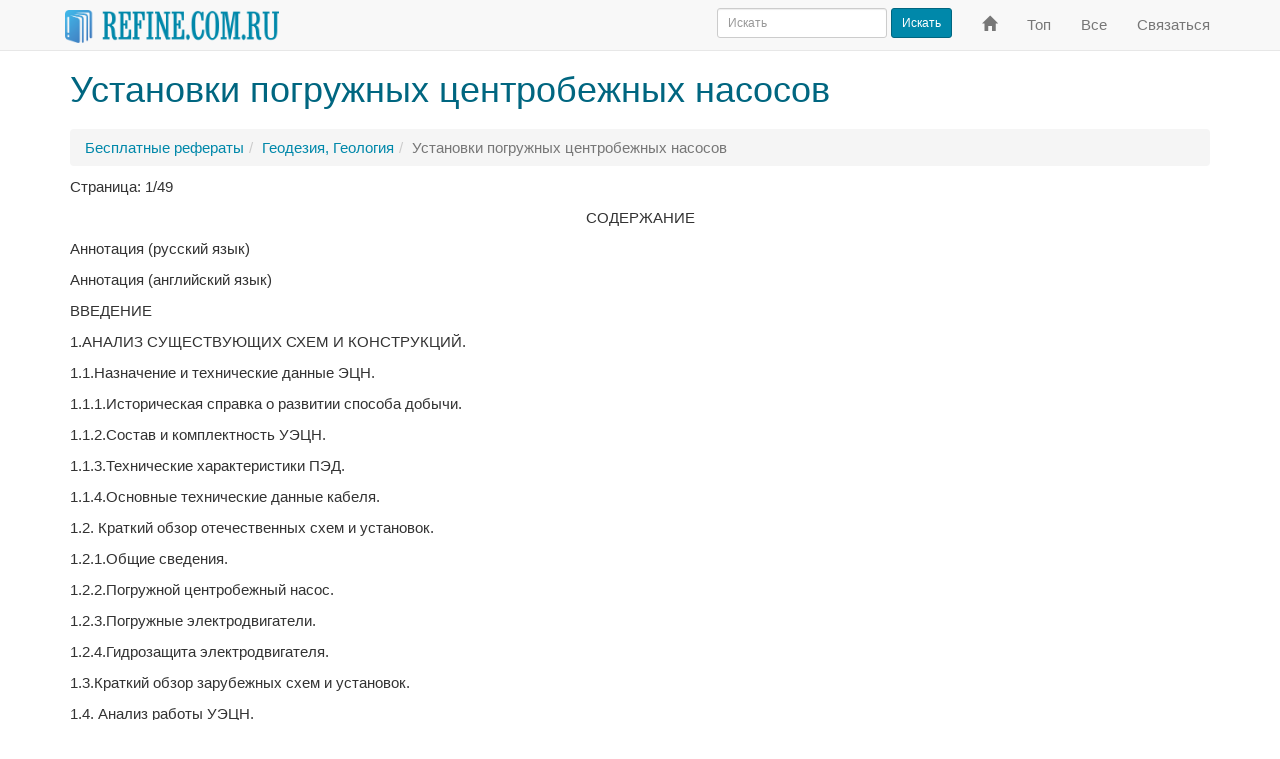

--- FILE ---
content_type: text/html; charset=windows-1251
request_url: https://www.refine.com.ru/pageid-2549-1.html
body_size: 4184
content:
<!DOCTYPE html><html lang="ru" xml:lang="ru"><head><meta charset="windows-1251"/><meta http-equiv="X-UA-Compatible" content="IE=edge"/><meta http-equiv="content-type" content="text/html; charset=windows-1251"/><meta name="viewport" content="width=device-width, initial-scale=1"/><title>Установки погружных центробежных насосов (страница 1) - Refine.com.ru</title><link rel="canonical" href="https://www.refine.com.ru/pageid-2549-1.html" /><!-- Latest compiled and minified CSS --><link rel="stylesheet" href="https://maxcdn.bootstrapcdn.com/bootstrap/3.3.7/css/bootstrap.min.css" integrity="sha384-BVYiiSIFeK1dGmJRAkycuHAHRg32OmUcww7on3RYdg4Va+PmSTsz/K68vbdEjh4u" crossorigin="anonymous" /><!-- <link href="/css/bootstrap.min.css?2016080401" type="text/css" rel="stylesheet" /> --><!-- <link href='//fonts.googleapis.com/css?family=PT+Sans+Narrow&subset=latin' rel='stylesheet' type='text/css' /> --><link href="/css/styles.css?2017052201" type="text/css" rel="stylesheet" /><!-- HTML5 shim and Respond.js for IE8 support of HTML5 elements and media queries --><!--[if lt IE 9]><script src="https://oss.maxcdn.com/html5shiv/3.7.2/html5shiv.min.js"></script><script src="https://oss.maxcdn.com/respond/1.4.2/respond.min.js"></script><![endif]--></head> <body><nav class="navbar navbar-default navbar-fixed-top" id="top" role="navigation"><div class="container"><div class="navbar-header"> <button type="button" class="navbar-toggle collapsed" data-toggle="collapse" data-target="#navbar" aria-expanded="false" aria-controls="navbar"><span class="sr-only">Переключить навигацию</span><span class="icon-bar"></span><span class="icon-bar"></span><span class="icon-bar"></span></button> <a class="navbar-brand" href="/"> <img height="33" src="/images/refine-nav.png" alt="Рефераты, курсовые, дипломные на Refine.com.ru" title="Рефераты, курсовые, дипломные на Refine.com.ru" /></a> </div><div id="navbar" class="navbar-collapse collapse"> <ul class="nav navbar-nav navbar-right"><li><a href="/" title="На главную"><span class="glyphicon glyphicon-home" aria-hidden="true"></span><span class="sr-only">На главную</span></a></li> <li><a href="/top.html" title="Популярные рефераты">Топ</a></li> <li><a href="/all.html" title="Все рефераты">Все</a></li> <li><a href="/feedback.html" title="Обратная связь">Связаться</a></li> </ul><form class="navbar-form navbar-right" action="//www.refine.com.ru/search.html" id="cse-search-box"><div class="form-group"> <input type="hidden" name="cx" value="partner-pub-6628531421501424:3736534342" /> <input type="hidden" name="cof" value="FORID:10" /> <input type="hidden" name="ie" value="Windows-1251" /> <input type="text" name="q" class="form-control input-sm" placeholder="Искать" /></div> <button type="submit" name="sa" class="btn btn-primary btn-sm">Искать</button></form></div><!--/.nav-collapse --></div></nav><div class="container"><h1>Установки погружных центробежных насосов</h1></div><div class="container" id="bar"><ul class="breadcrumb"><li><a href="/">Бесплатные рефераты</a></li><li><a href="/page-cat-32-0.html">Геодезия, Геология</a></li><li class="active">Установки погружных центробежных насосов</li></ul></div><div class="container"><!-- MESSAGE --><p>Страница: 1/49</p><p><center>СОДЕРЖАНИЕ</center></p>
<p>Аннотация (русский язык)</p>
<p>Аннотация (английский язык)</p>
<p>ВВЕДЕНИЕ</p>
<p>1.АНАЛИЗ СУЩЕСТВУЮЩИХ СХЕМ И КОНСТРУКЦИЙ.</p>
<p>1.1.Назначение и технические данные ЭЦН.</p>
<p>1.1.1.Историческая справка о развитии способа добычи.</p>
<p>1.1.2.Состав и комплектность УЭЦН.</p>
<p>1.1.3.Технические характеристики ПЭД.</p>
<p>1.1.4.Основные технические данные кабеля.</p>
<p>1.2. Краткий обзор отечественных схем и установок.</p>
<p>1.2.1.Общие сведения.</p>
<p>1.2.2.Погружной центробежный насос.</p>
<p>1.2.3.Погружные электродвигатели.</p>
<p>1.2.4.Гидрозащита электродвигателя.</p>
<p>1.3.Краткий обзор зарубежных схем и установок.</p>
<p>1.4. Анализ работы УЭЦН.</p>
<p>1.4.1.Анализ фонда скважин.</p>
<p>1.4.2.Анализ фонда ЭЦН.</p>
<p>1.4.3.По подаче.</p>
<p>1.4.4.По напору.</p>
<p>1.5.Краткая характеристика скважин.</p>
<p>1.6.Анализ неисправностей ЭЦН.</p>
<p>1.7.Анализ аварийности фонда УЭЦН.</p>
<p>2.ПАТЕНТНАЯ ПРОРАБОТКА.</p>
<p>2.1.Патентная проработка.</p>
<p>2.2.Обоснование выбранного прототипа.</p>
<p>2.3.Суть модернизации.</p>
<p>3. РАСЧЕТНАЯ ЧАСТЬ.</p>
<p>3.1. Расчет ступени ЭЦН.</p>
<p>3.1.1. Расчет рабочего колеса.</p>
<p>3.1.2. Расчет направляющего аппарата.</p>
<p>3.2.Проверочный расчет шпоночного соединения.</p>
<p>3.3.Проверочный расчет шлицевого соединения.</p>
<p>3.4.Расчет вала ЭЦН.</p>
<p>3.5.Прочностной расчет</p>
<p>3.5.1.Прочностной расчет корпуса насоса.</p>
<p>3.5.2.Прочностной расчет винтов страховочной муфты.</p>
<p>3.5.3.Прочностной расчет корпуса полумуфты.</p>
<p>4.ЭКОНОМИЧЕСКИЙ ЭФФЕКТ ОТ</p>
<p>5.БЕЗОПАСНОСТЬ И ЭКОЛОГИЧНОСТЬ ПРОЕКТА.</p>
<p>6.Литература.</p>
<p>7. Приложение 1</p>
<p>8.Приложение 2</p>
<p>9.Приложение 3</p>
<p>10.Приложение 4</p>
<p>11. Приложение 5.</p>
<p></p>
<p><center></center></p>
<p><center>ВВЕДЕНИЕ</center></p>
<p>УЭЦН предназначены для откачки пластовой жидкости из нефтяных скважин и используется для форсирования отбора жидкости. Установки относятся к группе изделий II, виду I по ГОСТ 27.003-83.</p>
<p>Климатические исполнение погружного оборудования – 5, наземного электрооборудования – I ГОСТ 15150-69.</p>
<p>Для надежной работы насоса требуется его правильный подбор к данной скважине. При работе скважины постоянно меняются параметры плата, призабойной зоны пласта, свойства отбираемой жидкости: содержание воды, количество попутного газа, количество механических примесей, и как следствие, отсюда идет не доотбор жидкости или работа насоса вхолостую, что сокращает межремонтный период работы насоса. На данный момент делается упор на более надежное оборудование, для увеличения межремонтного периода, и как следствие из этого снижение затрат на подъем жидкости. Этого можно добиться, применяя центробежные УЭЦН вместо ШСН, так как центробежные насосы имеют большой межремонтный период.</p>
<p>Установку УЭЦН можно применять при откачке жидкости, содержащих газ, песок, и коррозионо-активные элементы.</p>
<p>1.АНАЛИЗ СУЩЕСТВУЮЩИХ СХЕМ И КОНСТРУКЦИЙ.</p>
<p>1.1.Назначение и технические данные УЭЦН.</p>
<p>Установки погружных центробежных насосов предназначены для откачки из нефтяных скважин, в том числе и наклонных пластовой жидкости, содержащей нефть, воду и газ, и механические примеси. В зависимости от количества различных компонентов, содержащихся в откачиваемой жидкости, насосы установок имеют исполнение обычное и повышенной корозионно-износостойкости. При работе УЭЦН, где в откачиваемой жидкости концентрация мехпримесей превышает допустимую 0,1 грамм\литр происходит засорение насосов, интенсивной износ рабочих агрегатов. Как следствие, усиливается вибрация, попадание воды в ПЭД по торцевым уплотнениям, происходит перегрев двигателя, что приводит к отказу работы УЭЦН.</p><nav class="center-block" aria-label="Навигация по страницам"> 
		<ul class="pagination">
		<li><span>Страницы:</span></li>
		<li class="active"><a href="/pageid-2549-1.html">1 <span class="sr-only">(текущая)</span></a></li><li><a href="/pageid-2549-2.html">2</a></li><li><a href="/pageid-2549-3.html">3</a></li><li><a href="/pageid-2549-4.html">4</a></li><li><a href="/pageid-2549-5.html">5</a></li><li><a href="/pageid-2549-6.html">6</a></li><li><a href="/pageid-2549-7.html">7</a></li><li><a href="/pageid-2549-8.html">8</a></li><li><a href="/pageid-2549-9.html">9</a></li><li><a href="/pageid-2549-10.html">10</a></li><li><a href="/pageid-2549-11.html">11</a></li><li><a href="/pageid-2549-12.html">12</a></li><li><a href="/pageid-2549-13.html">13</a></li><li><a href="/pageid-2549-14.html">14</a></li><li><a href="/pageid-2549-15.html">15</a></li><li><a href="/pageid-2549-16.html">16</a></li><li><a href="/pageid-2549-17.html">17</a></li><li><a href="/pageid-2549-18.html">18</a></li><li><a href="/pageid-2549-19.html">19</a></li><li><a href="/pageid-2549-20.html">20</a></li><li><a href="/pageid-2549-21.html">21</a></li><li><a href="/pageid-2549-22.html">22</a></li><li><a href="/pageid-2549-23.html">23</a></li><li><a href="/pageid-2549-24.html">24</a></li><li><a href="/pageid-2549-25.html">25</a></li><li><a href="/pageid-2549-26.html">26</a></li><li><a href="/pageid-2549-27.html">27</a></li><li><a href="/pageid-2549-28.html">28</a></li><li><a href="/pageid-2549-29.html">29</a></li><li><a href="/pageid-2549-30.html">30</a></li><li><a href="/pageid-2549-31.html">31</a></li><li><a href="/pageid-2549-32.html">32</a></li><li><a href="/pageid-2549-33.html">33</a></li><li><a href="/pageid-2549-34.html">34</a></li><li><a href="/pageid-2549-35.html">35</a></li><li><a href="/pageid-2549-36.html">36</a></li><li><a href="/pageid-2549-37.html">37</a></li><li><a href="/pageid-2549-38.html">38</a></li><li><a href="/pageid-2549-39.html">39</a></li><li><a href="/pageid-2549-40.html">40</a></li><li><a href="/pageid-2549-41.html">41</a></li><li><a href="/pageid-2549-42.html">42</a></li><li><a href="/pageid-2549-43.html">43</a></li><li><a href="/pageid-2549-44.html">44</a></li><li><a href="/pageid-2549-45.html">45</a></li><li><a href="/pageid-2549-46.html">46</a></li><li><a href="/pageid-2549-47.html">47</a></li><li><a href="/pageid-2549-48.html">48</a></li><li><a href="/pageid-2549-49.html">49</a></li></ul></nav><p>Реферат опубликован: 15/01/2010</p></div><div class="bs-featurette"><div class="container"><hr/><footer><p><a href="https://www.refine.com.ru/">Refine</a> &copy; 2005-2020</p></footer></div><!-- /container --></div><script src="//ajax.googleapis.com/ajax/libs/jquery/1.12.2/jquery.min.js"></script><!-- Latest compiled and minified JavaScript --><script src="https://maxcdn.bootstrapcdn.com/bootstrap/3.3.7/js/bootstrap.min.js" integrity="sha384-Tc5IQib027qvyjSMfHjOMaLkfuWVxZxUPnCJA7l2mCWNIpG9mGCD8wGNIcPD7Txa" crossorigin="anonymous"></script><!-- <script src="/js/bootstrap.min.js?2016080401"></script> --><!-- IE10 viewport hack for Surface/desktop Windows 8 bug --><script src="/js/ie10-viewport-bug-workaround.js?2016080401"></script><!-- Global site tag (gtag.js) - Google Analytics --><script async src="https://www.googletagmanager.com/gtag/js?id=UA-2850886-14"></script><script> window.dataLayer = window.dataLayer || []; function gtag(){dataLayer.push(arguments);} gtag('js', new Date()); gtag('config', 'UA-2850886-14'); </script><!-- JS_ADD --></body></html> 